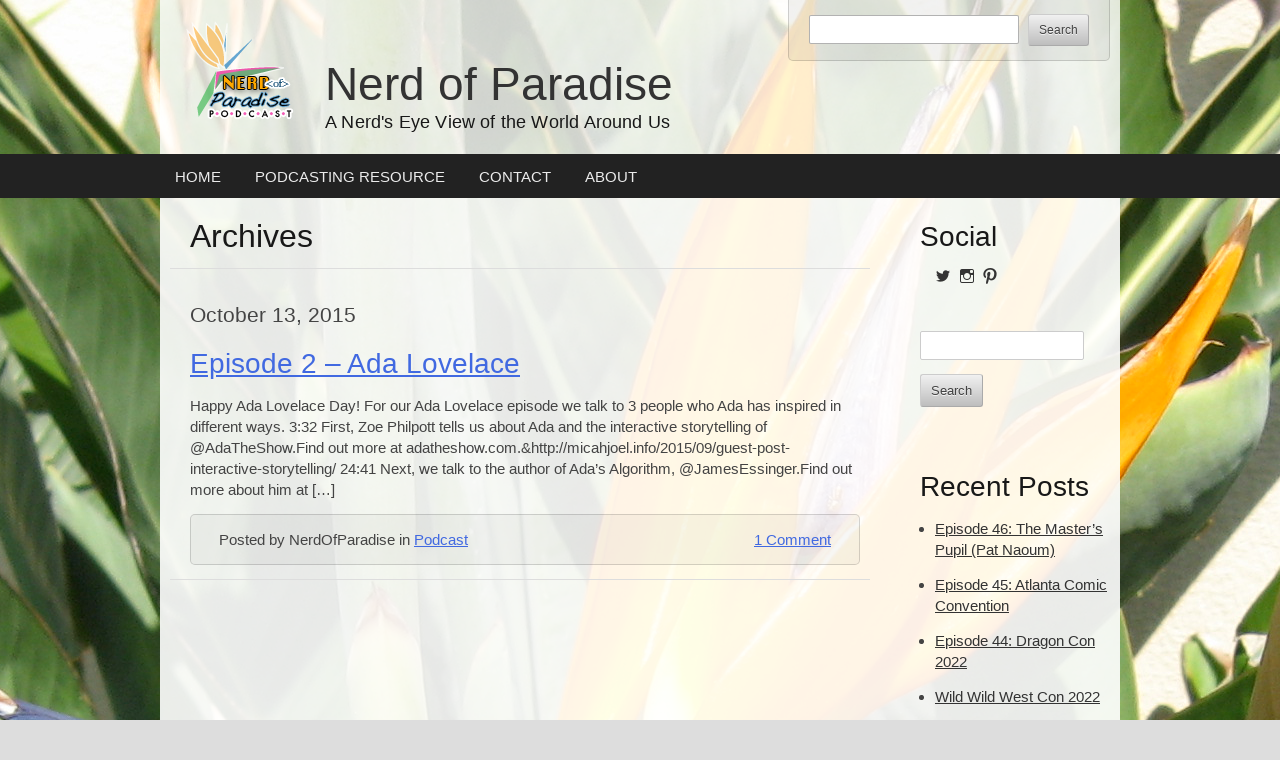

--- FILE ---
content_type: text/html; charset=UTF-8
request_url: https://nerdofparadise.net/tag/engineering/
body_size: 8892
content:
<!doctype html>
<html class="no-js" lang="en-US">
<head>
<meta charset="UTF-8">
<meta http-equiv="X-UA-Compatible" content="IE=edge">
<meta name="viewport" content="width=device-width, initial-scale=1">
<!--[if lte IE 7]><link rel="stylesheet" href="https://nerdofparadise.net/wp-content/themes/a11yall/css/lt-ie8.css"><![endif]-->
<title>engineering &#8211; Nerd of Paradise</title>
<meta name='robots' content='max-image-preview:large' />
<link rel='dns-prefetch' href='//secure.gravatar.com' />
<link rel='dns-prefetch' href='//stats.wp.com' />
<link rel='dns-prefetch' href='//v0.wordpress.com' />
<link rel='preconnect' href='//i0.wp.com' />
<link rel="alternate" type="application/rss+xml" title="Nerd of Paradise &raquo; Feed" href="https://nerdofparadise.net/feed/" />
<link rel="alternate" type="application/rss+xml" title="Nerd of Paradise &raquo; Comments Feed" href="https://nerdofparadise.net/comments/feed/" />
<link rel="alternate" type="application/rss+xml" title="Nerd of Paradise &raquo; engineering Tag Feed" href="https://nerdofparadise.net/tag/engineering/feed/" />
<style id='wp-img-auto-sizes-contain-inline-css' type='text/css'>
img:is([sizes=auto i],[sizes^="auto," i]){contain-intrinsic-size:3000px 1500px}
/*# sourceURL=wp-img-auto-sizes-contain-inline-css */
</style>
<style id='wp-emoji-styles-inline-css' type='text/css'>

	img.wp-smiley, img.emoji {
		display: inline !important;
		border: none !important;
		box-shadow: none !important;
		height: 1em !important;
		width: 1em !important;
		margin: 0 0.07em !important;
		vertical-align: -0.1em !important;
		background: none !important;
		padding: 0 !important;
	}
/*# sourceURL=wp-emoji-styles-inline-css */
</style>
<style id='wp-block-library-inline-css' type='text/css'>
:root{--wp-block-synced-color:#7a00df;--wp-block-synced-color--rgb:122,0,223;--wp-bound-block-color:var(--wp-block-synced-color);--wp-editor-canvas-background:#ddd;--wp-admin-theme-color:#007cba;--wp-admin-theme-color--rgb:0,124,186;--wp-admin-theme-color-darker-10:#006ba1;--wp-admin-theme-color-darker-10--rgb:0,107,160.5;--wp-admin-theme-color-darker-20:#005a87;--wp-admin-theme-color-darker-20--rgb:0,90,135;--wp-admin-border-width-focus:2px}@media (min-resolution:192dpi){:root{--wp-admin-border-width-focus:1.5px}}.wp-element-button{cursor:pointer}:root .has-very-light-gray-background-color{background-color:#eee}:root .has-very-dark-gray-background-color{background-color:#313131}:root .has-very-light-gray-color{color:#eee}:root .has-very-dark-gray-color{color:#313131}:root .has-vivid-green-cyan-to-vivid-cyan-blue-gradient-background{background:linear-gradient(135deg,#00d084,#0693e3)}:root .has-purple-crush-gradient-background{background:linear-gradient(135deg,#34e2e4,#4721fb 50%,#ab1dfe)}:root .has-hazy-dawn-gradient-background{background:linear-gradient(135deg,#faaca8,#dad0ec)}:root .has-subdued-olive-gradient-background{background:linear-gradient(135deg,#fafae1,#67a671)}:root .has-atomic-cream-gradient-background{background:linear-gradient(135deg,#fdd79a,#004a59)}:root .has-nightshade-gradient-background{background:linear-gradient(135deg,#330968,#31cdcf)}:root .has-midnight-gradient-background{background:linear-gradient(135deg,#020381,#2874fc)}:root{--wp--preset--font-size--normal:16px;--wp--preset--font-size--huge:42px}.has-regular-font-size{font-size:1em}.has-larger-font-size{font-size:2.625em}.has-normal-font-size{font-size:var(--wp--preset--font-size--normal)}.has-huge-font-size{font-size:var(--wp--preset--font-size--huge)}.has-text-align-center{text-align:center}.has-text-align-left{text-align:left}.has-text-align-right{text-align:right}.has-fit-text{white-space:nowrap!important}#end-resizable-editor-section{display:none}.aligncenter{clear:both}.items-justified-left{justify-content:flex-start}.items-justified-center{justify-content:center}.items-justified-right{justify-content:flex-end}.items-justified-space-between{justify-content:space-between}.screen-reader-text{border:0;clip-path:inset(50%);height:1px;margin:-1px;overflow:hidden;padding:0;position:absolute;width:1px;word-wrap:normal!important}.screen-reader-text:focus{background-color:#ddd;clip-path:none;color:#444;display:block;font-size:1em;height:auto;left:5px;line-height:normal;padding:15px 23px 14px;text-decoration:none;top:5px;width:auto;z-index:100000}html :where(.has-border-color){border-style:solid}html :where([style*=border-top-color]){border-top-style:solid}html :where([style*=border-right-color]){border-right-style:solid}html :where([style*=border-bottom-color]){border-bottom-style:solid}html :where([style*=border-left-color]){border-left-style:solid}html :where([style*=border-width]){border-style:solid}html :where([style*=border-top-width]){border-top-style:solid}html :where([style*=border-right-width]){border-right-style:solid}html :where([style*=border-bottom-width]){border-bottom-style:solid}html :where([style*=border-left-width]){border-left-style:solid}html :where(img[class*=wp-image-]){height:auto;max-width:100%}:where(figure){margin:0 0 1em}html :where(.is-position-sticky){--wp-admin--admin-bar--position-offset:var(--wp-admin--admin-bar--height,0px)}@media screen and (max-width:600px){html :where(.is-position-sticky){--wp-admin--admin-bar--position-offset:0px}}

/*# sourceURL=wp-block-library-inline-css */
</style><style id='global-styles-inline-css' type='text/css'>
:root{--wp--preset--aspect-ratio--square: 1;--wp--preset--aspect-ratio--4-3: 4/3;--wp--preset--aspect-ratio--3-4: 3/4;--wp--preset--aspect-ratio--3-2: 3/2;--wp--preset--aspect-ratio--2-3: 2/3;--wp--preset--aspect-ratio--16-9: 16/9;--wp--preset--aspect-ratio--9-16: 9/16;--wp--preset--color--black: #000000;--wp--preset--color--cyan-bluish-gray: #abb8c3;--wp--preset--color--white: #ffffff;--wp--preset--color--pale-pink: #f78da7;--wp--preset--color--vivid-red: #cf2e2e;--wp--preset--color--luminous-vivid-orange: #ff6900;--wp--preset--color--luminous-vivid-amber: #fcb900;--wp--preset--color--light-green-cyan: #7bdcb5;--wp--preset--color--vivid-green-cyan: #00d084;--wp--preset--color--pale-cyan-blue: #8ed1fc;--wp--preset--color--vivid-cyan-blue: #0693e3;--wp--preset--color--vivid-purple: #9b51e0;--wp--preset--gradient--vivid-cyan-blue-to-vivid-purple: linear-gradient(135deg,rgb(6,147,227) 0%,rgb(155,81,224) 100%);--wp--preset--gradient--light-green-cyan-to-vivid-green-cyan: linear-gradient(135deg,rgb(122,220,180) 0%,rgb(0,208,130) 100%);--wp--preset--gradient--luminous-vivid-amber-to-luminous-vivid-orange: linear-gradient(135deg,rgb(252,185,0) 0%,rgb(255,105,0) 100%);--wp--preset--gradient--luminous-vivid-orange-to-vivid-red: linear-gradient(135deg,rgb(255,105,0) 0%,rgb(207,46,46) 100%);--wp--preset--gradient--very-light-gray-to-cyan-bluish-gray: linear-gradient(135deg,rgb(238,238,238) 0%,rgb(169,184,195) 100%);--wp--preset--gradient--cool-to-warm-spectrum: linear-gradient(135deg,rgb(74,234,220) 0%,rgb(151,120,209) 20%,rgb(207,42,186) 40%,rgb(238,44,130) 60%,rgb(251,105,98) 80%,rgb(254,248,76) 100%);--wp--preset--gradient--blush-light-purple: linear-gradient(135deg,rgb(255,206,236) 0%,rgb(152,150,240) 100%);--wp--preset--gradient--blush-bordeaux: linear-gradient(135deg,rgb(254,205,165) 0%,rgb(254,45,45) 50%,rgb(107,0,62) 100%);--wp--preset--gradient--luminous-dusk: linear-gradient(135deg,rgb(255,203,112) 0%,rgb(199,81,192) 50%,rgb(65,88,208) 100%);--wp--preset--gradient--pale-ocean: linear-gradient(135deg,rgb(255,245,203) 0%,rgb(182,227,212) 50%,rgb(51,167,181) 100%);--wp--preset--gradient--electric-grass: linear-gradient(135deg,rgb(202,248,128) 0%,rgb(113,206,126) 100%);--wp--preset--gradient--midnight: linear-gradient(135deg,rgb(2,3,129) 0%,rgb(40,116,252) 100%);--wp--preset--font-size--small: 13px;--wp--preset--font-size--medium: 20px;--wp--preset--font-size--large: 36px;--wp--preset--font-size--x-large: 42px;--wp--preset--spacing--20: 0.44rem;--wp--preset--spacing--30: 0.67rem;--wp--preset--spacing--40: 1rem;--wp--preset--spacing--50: 1.5rem;--wp--preset--spacing--60: 2.25rem;--wp--preset--spacing--70: 3.38rem;--wp--preset--spacing--80: 5.06rem;--wp--preset--shadow--natural: 6px 6px 9px rgba(0, 0, 0, 0.2);--wp--preset--shadow--deep: 12px 12px 50px rgba(0, 0, 0, 0.4);--wp--preset--shadow--sharp: 6px 6px 0px rgba(0, 0, 0, 0.2);--wp--preset--shadow--outlined: 6px 6px 0px -3px rgb(255, 255, 255), 6px 6px rgb(0, 0, 0);--wp--preset--shadow--crisp: 6px 6px 0px rgb(0, 0, 0);}:where(.is-layout-flex){gap: 0.5em;}:where(.is-layout-grid){gap: 0.5em;}body .is-layout-flex{display: flex;}.is-layout-flex{flex-wrap: wrap;align-items: center;}.is-layout-flex > :is(*, div){margin: 0;}body .is-layout-grid{display: grid;}.is-layout-grid > :is(*, div){margin: 0;}:where(.wp-block-columns.is-layout-flex){gap: 2em;}:where(.wp-block-columns.is-layout-grid){gap: 2em;}:where(.wp-block-post-template.is-layout-flex){gap: 1.25em;}:where(.wp-block-post-template.is-layout-grid){gap: 1.25em;}.has-black-color{color: var(--wp--preset--color--black) !important;}.has-cyan-bluish-gray-color{color: var(--wp--preset--color--cyan-bluish-gray) !important;}.has-white-color{color: var(--wp--preset--color--white) !important;}.has-pale-pink-color{color: var(--wp--preset--color--pale-pink) !important;}.has-vivid-red-color{color: var(--wp--preset--color--vivid-red) !important;}.has-luminous-vivid-orange-color{color: var(--wp--preset--color--luminous-vivid-orange) !important;}.has-luminous-vivid-amber-color{color: var(--wp--preset--color--luminous-vivid-amber) !important;}.has-light-green-cyan-color{color: var(--wp--preset--color--light-green-cyan) !important;}.has-vivid-green-cyan-color{color: var(--wp--preset--color--vivid-green-cyan) !important;}.has-pale-cyan-blue-color{color: var(--wp--preset--color--pale-cyan-blue) !important;}.has-vivid-cyan-blue-color{color: var(--wp--preset--color--vivid-cyan-blue) !important;}.has-vivid-purple-color{color: var(--wp--preset--color--vivid-purple) !important;}.has-black-background-color{background-color: var(--wp--preset--color--black) !important;}.has-cyan-bluish-gray-background-color{background-color: var(--wp--preset--color--cyan-bluish-gray) !important;}.has-white-background-color{background-color: var(--wp--preset--color--white) !important;}.has-pale-pink-background-color{background-color: var(--wp--preset--color--pale-pink) !important;}.has-vivid-red-background-color{background-color: var(--wp--preset--color--vivid-red) !important;}.has-luminous-vivid-orange-background-color{background-color: var(--wp--preset--color--luminous-vivid-orange) !important;}.has-luminous-vivid-amber-background-color{background-color: var(--wp--preset--color--luminous-vivid-amber) !important;}.has-light-green-cyan-background-color{background-color: var(--wp--preset--color--light-green-cyan) !important;}.has-vivid-green-cyan-background-color{background-color: var(--wp--preset--color--vivid-green-cyan) !important;}.has-pale-cyan-blue-background-color{background-color: var(--wp--preset--color--pale-cyan-blue) !important;}.has-vivid-cyan-blue-background-color{background-color: var(--wp--preset--color--vivid-cyan-blue) !important;}.has-vivid-purple-background-color{background-color: var(--wp--preset--color--vivid-purple) !important;}.has-black-border-color{border-color: var(--wp--preset--color--black) !important;}.has-cyan-bluish-gray-border-color{border-color: var(--wp--preset--color--cyan-bluish-gray) !important;}.has-white-border-color{border-color: var(--wp--preset--color--white) !important;}.has-pale-pink-border-color{border-color: var(--wp--preset--color--pale-pink) !important;}.has-vivid-red-border-color{border-color: var(--wp--preset--color--vivid-red) !important;}.has-luminous-vivid-orange-border-color{border-color: var(--wp--preset--color--luminous-vivid-orange) !important;}.has-luminous-vivid-amber-border-color{border-color: var(--wp--preset--color--luminous-vivid-amber) !important;}.has-light-green-cyan-border-color{border-color: var(--wp--preset--color--light-green-cyan) !important;}.has-vivid-green-cyan-border-color{border-color: var(--wp--preset--color--vivid-green-cyan) !important;}.has-pale-cyan-blue-border-color{border-color: var(--wp--preset--color--pale-cyan-blue) !important;}.has-vivid-cyan-blue-border-color{border-color: var(--wp--preset--color--vivid-cyan-blue) !important;}.has-vivid-purple-border-color{border-color: var(--wp--preset--color--vivid-purple) !important;}.has-vivid-cyan-blue-to-vivid-purple-gradient-background{background: var(--wp--preset--gradient--vivid-cyan-blue-to-vivid-purple) !important;}.has-light-green-cyan-to-vivid-green-cyan-gradient-background{background: var(--wp--preset--gradient--light-green-cyan-to-vivid-green-cyan) !important;}.has-luminous-vivid-amber-to-luminous-vivid-orange-gradient-background{background: var(--wp--preset--gradient--luminous-vivid-amber-to-luminous-vivid-orange) !important;}.has-luminous-vivid-orange-to-vivid-red-gradient-background{background: var(--wp--preset--gradient--luminous-vivid-orange-to-vivid-red) !important;}.has-very-light-gray-to-cyan-bluish-gray-gradient-background{background: var(--wp--preset--gradient--very-light-gray-to-cyan-bluish-gray) !important;}.has-cool-to-warm-spectrum-gradient-background{background: var(--wp--preset--gradient--cool-to-warm-spectrum) !important;}.has-blush-light-purple-gradient-background{background: var(--wp--preset--gradient--blush-light-purple) !important;}.has-blush-bordeaux-gradient-background{background: var(--wp--preset--gradient--blush-bordeaux) !important;}.has-luminous-dusk-gradient-background{background: var(--wp--preset--gradient--luminous-dusk) !important;}.has-pale-ocean-gradient-background{background: var(--wp--preset--gradient--pale-ocean) !important;}.has-electric-grass-gradient-background{background: var(--wp--preset--gradient--electric-grass) !important;}.has-midnight-gradient-background{background: var(--wp--preset--gradient--midnight) !important;}.has-small-font-size{font-size: var(--wp--preset--font-size--small) !important;}.has-medium-font-size{font-size: var(--wp--preset--font-size--medium) !important;}.has-large-font-size{font-size: var(--wp--preset--font-size--large) !important;}.has-x-large-font-size{font-size: var(--wp--preset--font-size--x-large) !important;}
/*# sourceURL=global-styles-inline-css */
</style>

<style id='classic-theme-styles-inline-css' type='text/css'>
/*! This file is auto-generated */
.wp-block-button__link{color:#fff;background-color:#32373c;border-radius:9999px;box-shadow:none;text-decoration:none;padding:calc(.667em + 2px) calc(1.333em + 2px);font-size:1.125em}.wp-block-file__button{background:#32373c;color:#fff;text-decoration:none}
/*# sourceURL=/wp-includes/css/classic-themes.min.css */
</style>
<link rel='stylesheet' id='a11y-css-css' href='https://nerdofparadise.net/wp-content/themes/a11yall/style.css?ver=6.9' type='text/css' media='all' />
<script type="text/javascript" src="https://nerdofparadise.net/wp-includes/js/jquery/jquery.min.js?ver=3.7.1" id="jquery-core-js"></script>
<script type="text/javascript" src="https://nerdofparadise.net/wp-includes/js/jquery/jquery-migrate.min.js?ver=3.4.1" id="jquery-migrate-js"></script>
<script type="text/javascript" src="https://nerdofparadise.net/wp-content/themes/a11yall/js/vendor/modernizr-2.8.3.min.js?ver=6.9" id="a11yall-modernizr-js"></script>
<link rel="https://api.w.org/" href="https://nerdofparadise.net/wp-json/" /><link rel="alternate" title="JSON" type="application/json" href="https://nerdofparadise.net/wp-json/wp/v2/tags/46" /><link rel="EditURI" type="application/rsd+xml" title="RSD" href="https://nerdofparadise.net/xmlrpc.php?rsd" />
<meta name="generator" content="WordPress 6.9" />
	<style>img#wpstats{display:none}</style>
		<style type="text/css">.recentcomments a{display:inline !important;padding:0 !important;margin:0 !important;}</style><style type="text/css" id="custom-background-css">
body.custom-background { background-image: url("https://nerdofparadise.net/wp-content/uploads/2015/09/IMG_1254.jpg"); background-position: center top; background-size: auto; background-repeat: repeat; background-attachment: scroll; }
</style>
	
<!-- Jetpack Open Graph Tags -->
<meta property="og:type" content="website" />
<meta property="og:title" content="engineering &#8211; Nerd of Paradise" />
<meta property="og:url" content="https://nerdofparadise.net/tag/engineering/" />
<meta property="og:site_name" content="Nerd of Paradise" />
<meta property="og:image" content="https://s0.wp.com/i/blank.jpg" />
<meta property="og:image:width" content="200" />
<meta property="og:image:height" content="200" />
<meta property="og:image:alt" content="" />
<meta property="og:locale" content="en_US" />

<!-- End Jetpack Open Graph Tags -->
<link rel='stylesheet' id='genericons-css' href='https://nerdofparadise.net/wp-content/plugins/jetpack/_inc/genericons/genericons/genericons.css?ver=3.1' type='text/css' media='all' />
<link rel='stylesheet' id='jetpack_social_media_icons_widget-css' href='https://nerdofparadise.net/wp-content/plugins/jetpack/modules/widgets/social-media-icons/style.css?ver=20150602' type='text/css' media='all' />
</head>
<body class="archive tag tag-engineering tag-46 custom-background wp-theme-a11yall">
<div class="section header">
  <header class="container" role="banner">
  	<div class="sixteen columns">
        <a href="#main" class="visuallyhidden focusable" id="skiptomain">Skip to content</a>
        <img src="https://nerdofparadise.net/wp-content/uploads/2015/09/cropped-Logo125.png" id="headerlogo" height="125" width="125" alt="" />       
        <h1><a href="https://nerdofparadise.net/" rel="home">Nerd of Paradise</a></h1>
        <p id="tagline">A Nerd&#039;s Eye View of the World Around Us</p>
        <div id="main-search-box" role="search"><form role="search" method="get" action="https://nerdofparadise.net/">
  <label for="searchbox2" class="visuallyhidden">Enter keywords to search:</label>
	<input type="text" value="" name="s" id="searchbox" />
	<input type="submit" id="searchsubmit" value="Search" />
</form>
</div>
    </div><!--.sixteen.columns-->
  </header>
</div><!--.section-->
<div class="section mainmenu">
  <div class="sixteen columns alpha omega"> 
		<nav id="site-navigation" class="container menus"><ul id="menu-menu" class="mdd-menu"><li id="menu-item-247" class="menu-item menu-item-type-custom menu-item-object-custom menu-item-home menu-item-247"><a href="https://nerdofparadise.net">Home</a></li>
<li id="menu-item-302" class="menu-item menu-item-type-post_type menu-item-object-page menu-item-302"><a href="https://nerdofparadise.net/podcasting/">Podcasting Resource</a></li>
<li id="menu-item-159" class="menu-item menu-item-type-post_type menu-item-object-page menu-item-159"><a href="https://nerdofparadise.net/contact/">Contact</a></li>
<li id="menu-item-160" class="menu-item menu-item-type-post_type menu-item-object-page menu-item-160"><a href="https://nerdofparadise.net/sample-page/">About</a></li>
</ul></nav>  </div>
</div><!--.section-->
<div class="section middle"><!-- content and sidebar -->
	<div class="container"><div class="sixteen columns" id="main">
    <div class="twelve columns alpha" role="main">
     	
    <h1>
      Archives    </h1>
    <hr />
		      <article class="post-84 post type-post status-publish format-standard has-post-thumbnail hentry category-podcast tag-ada-ada-ada tag-ada-lovelace tag-ada-lovelace-day tag-adas-algorithm tag-ald15 tag-analytical-engine tag-emma-watson tag-engineering tag-girl-power tag-girlsintech tag-james-essinger tag-math tag-science tag-technology tag-womeninstem tag-womenintech" id="post-84">
        <time datetime="' . date('Y-m-d') . '" class="datehead">October 13, 2015</time>
        <h2><a href="https://nerdofparadise.net/2015/10/13/episode-2-ada-lovelace/">Episode 2 &#8211; Ada Lovelace</a></h2>
        <div class="entry">
          <p>Happy Ada Lovelace Day! For our Ada Lovelace episode we talk to 3 people who Ada has inspired in different ways. 3:32 First, Zoe Philpott tells us about Ada and the interactive storytelling of @AdaTheShow.Find out more at adatheshow.com.&amp;http://micahjoel.info/2015/09/guest-post-interactive-storytelling/ 24:41 Next, we talk to the author of Ada&#8217;s Algorithm, @JamesEssinger.Find out more about him at [&hellip;]</p>
        </div><!--.entry-->
        <p class="postmetadata">
					Posted by NerdOfParadise in <a href="https://nerdofparadise.net/category/podcast/" rel="category tag">Podcast</a><span class="commentlink"><a href="https://nerdofparadise.net/2015/10/13/episode-2-ada-lovelace/#comments">1 Comment</a></span>        </p>
      </article>
	    <hr />
		    <div class="nav-links"><p class="page-links"></p></div>
    </div><!--.twelve.columns-->
	<div class="four columns omega">
  	<div class="widget-area" role="complementary">
	<h1 class="visuallyhidden">Sidebar</h1>
	<aside id="wpcom_social_media_icons_widget-3" class="widget widget_wpcom_social_media_icons_widget"><h2>Social</h2><ul><li><a href="https://twitter.com/@NofPPod/" class="genericon genericon-twitter" target="_blank"><span class="screen-reader-text">View @NofPPod&#8217;s profile on Twitter</span></a></li><li><a href="https://www.instagram.com/Nerd_of_Paradise/" class="genericon genericon-instagram" target="_blank"><span class="screen-reader-text">View Nerd_of_Paradise&#8217;s profile on Instagram</span></a></li><li><a href="https://www.pinterest.com/nerdofparadisep/" class="genericon genericon-pinterest" target="_blank"><span class="screen-reader-text">View nerdofparadisep&#8217;s profile on Pinterest</span></a></li></ul></aside><aside id="search-2" class="widget widget_search"><form role="search" method="get" action="https://nerdofparadise.net/">
  <label for="searchbox2" class="visuallyhidden">Enter keywords to search:</label>
	<input type="text" value="" name="s" id="searchbox" />
	<input type="submit" id="searchsubmit" value="Search" />
</form>
</aside>
		<aside id="recent-posts-2" class="widget widget_recent_entries">
		<h2>Recent Posts</h2>
		<ul>
											<li>
					<a href="https://nerdofparadise.net/2023/10/09/episode-46-the-masters-pupil-pat-naoum/">Episode 46: The Master&#8217;s Pupil (Pat Naoum)</a>
									</li>
											<li>
					<a href="https://nerdofparadise.net/2023/04/17/episode-45-atlanta-comic-convention/">Episode 45: Atlanta Comic Convention</a>
									</li>
											<li>
					<a href="https://nerdofparadise.net/2022/10/08/episode-44-dragon-con-2022/">Episode 44: Dragon Con 2022</a>
									</li>
											<li>
					<a href="https://nerdofparadise.net/2022/03/31/wild-wild-west-con-2022/">Wild Wild West Con 2022</a>
									</li>
											<li>
					<a href="https://nerdofparadise.net/2021/11/30/biosphere-2-a-link-to-our-past-present-future/">Biosphere 2 &#8211; A Link to Our Past, Present &#038; Future</a>
									</li>
					</ul>

		</aside><aside id="categories-2" class="widget widget_categories"><h2>Categories</h2>
			<ul>
					<li class="cat-item cat-item-124"><a href="https://nerdofparadise.net/category/blog/">Blog</a>
</li>
	<li class="cat-item cat-item-3"><a href="https://nerdofparadise.net/category/podcast/">Podcast</a>
</li>
	<li class="cat-item cat-item-389"><a href="https://nerdofparadise.net/category/blog/recipes/">Recipes</a>
</li>
	<li class="cat-item cat-item-199"><a href="https://nerdofparadise.net/category/reviews/">Reviews</a>
</li>
	<li class="cat-item cat-item-1"><a href="https://nerdofparadise.net/category/uncategorized/">Uncategorized</a>
</li>
			</ul>

			</aside><aside id="tag_cloud-4" class="widget widget_tag_cloud"><h2>Tags</h2><div class="tagcloud"><a href="https://nerdofparadise.net/tag/arizona/" class="tag-cloud-link tag-link-82 tag-link-position-1" style="font-size: 11.85pt;" aria-label="arizona (4 items)">arizona</a>
<a href="https://nerdofparadise.net/tag/art/" class="tag-cloud-link tag-link-94 tag-link-position-2" style="font-size: 13.25pt;" aria-label="art (5 items)">art</a>
<a href="https://nerdofparadise.net/tag/astromechs/" class="tag-cloud-link tag-link-50 tag-link-position-3" style="font-size: 8pt;" aria-label="astromechs (2 items)">astromechs</a>
<a href="https://nerdofparadise.net/tag/bb8/" class="tag-cloud-link tag-link-57 tag-link-position-4" style="font-size: 11.85pt;" aria-label="bb8 (4 items)">bb8</a>
<a href="https://nerdofparadise.net/tag/beauty/" class="tag-cloud-link tag-link-176 tag-link-position-5" style="font-size: 10.1pt;" aria-label="beauty (3 items)">beauty</a>
<a href="https://nerdofparadise.net/tag/body-image/" class="tag-cloud-link tag-link-172 tag-link-position-6" style="font-size: 10.1pt;" aria-label="body image (3 items)">body image</a>
<a href="https://nerdofparadise.net/tag/bullying/" class="tag-cloud-link tag-link-178 tag-link-position-7" style="font-size: 10.1pt;" aria-label="bullying (3 items)">bullying</a>
<a href="https://nerdofparadise.net/tag/cat/" class="tag-cloud-link tag-link-29 tag-link-position-8" style="font-size: 8pt;" aria-label="cat (2 items)">cat</a>
<a href="https://nerdofparadise.net/tag/cats/" class="tag-cloud-link tag-link-8 tag-link-position-9" style="font-size: 10.1pt;" aria-label="cats (3 items)">cats</a>
<a href="https://nerdofparadise.net/tag/comicon/" class="tag-cloud-link tag-link-75 tag-link-position-10" style="font-size: 16.225pt;" aria-label="comicon (8 items)">comicon</a>
<a href="https://nerdofparadise.net/tag/comics/" class="tag-cloud-link tag-link-95 tag-link-position-11" style="font-size: 10.1pt;" aria-label="comics (3 items)">comics</a>
<a href="https://nerdofparadise.net/tag/con/" class="tag-cloud-link tag-link-144 tag-link-position-12" style="font-size: 13.25pt;" aria-label="con (5 items)">con</a>
<a href="https://nerdofparadise.net/tag/convention/" class="tag-cloud-link tag-link-90 tag-link-position-13" style="font-size: 15.35pt;" aria-label="convention (7 items)">convention</a>
<a href="https://nerdofparadise.net/tag/doctor-who/" class="tag-cloud-link tag-link-79 tag-link-position-14" style="font-size: 15.35pt;" aria-label="doctor who (7 items)">doctor who</a>
<a href="https://nerdofparadise.net/tag/droids/" class="tag-cloud-link tag-link-51 tag-link-position-15" style="font-size: 10.1pt;" aria-label="droids (3 items)">droids</a>
<a href="https://nerdofparadise.net/tag/emma-watson/" class="tag-cloud-link tag-link-39 tag-link-position-16" style="font-size: 8pt;" aria-label="emma watson (2 items)">emma watson</a>
<a href="https://nerdofparadise.net/tag/fandom/" class="tag-cloud-link tag-link-139 tag-link-position-17" style="font-size: 10.1pt;" aria-label="fandom (3 items)">fandom</a>
<a href="https://nerdofparadise.net/tag/geek/" class="tag-cloud-link tag-link-278 tag-link-position-18" style="font-size: 13.25pt;" aria-label="geek (5 items)">geek</a>
<a href="https://nerdofparadise.net/tag/grumpy-cat/" class="tag-cloud-link tag-link-10 tag-link-position-19" style="font-size: 8pt;" aria-label="grumpy cat (2 items)">grumpy cat</a>
<a href="https://nerdofparadise.net/tag/la-gattara/" class="tag-cloud-link tag-link-19 tag-link-position-20" style="font-size: 8pt;" aria-label="la gattara (2 items)">la gattara</a>
<a href="https://nerdofparadise.net/tag/marvel/" class="tag-cloud-link tag-link-86 tag-link-position-21" style="font-size: 8pt;" aria-label="marvel (2 items)">marvel</a>
<a href="https://nerdofparadise.net/tag/media/" class="tag-cloud-link tag-link-78 tag-link-position-22" style="font-size: 10.1pt;" aria-label="media (3 items)">media</a>
<a href="https://nerdofparadise.net/tag/movie-reviews/" class="tag-cloud-link tag-link-245 tag-link-position-23" style="font-size: 11.85pt;" aria-label="movie reviews (4 items)">movie reviews</a>
<a href="https://nerdofparadise.net/tag/movies/" class="tag-cloud-link tag-link-138 tag-link-position-24" style="font-size: 16.225pt;" aria-label="movies (8 items)">movies</a>
<a href="https://nerdofparadise.net/tag/music/" class="tag-cloud-link tag-link-121 tag-link-position-25" style="font-size: 10.1pt;" aria-label="music (3 items)">music</a>
<a href="https://nerdofparadise.net/tag/nerd/" class="tag-cloud-link tag-link-4 tag-link-position-26" style="font-size: 15.35pt;" aria-label="nerd (7 items)">nerd</a>
<a href="https://nerdofparadise.net/tag/nerd-of-paradise/" class="tag-cloud-link tag-link-15 tag-link-position-27" style="font-size: 8pt;" aria-label="nerd of paradise (2 items)">nerd of paradise</a>
<a href="https://nerdofparadise.net/tag/phoenix/" class="tag-cloud-link tag-link-81 tag-link-position-28" style="font-size: 13.25pt;" aria-label="phoenix (5 items)">phoenix</a>
<a href="https://nerdofparadise.net/tag/phoenix-comicon/" class="tag-cloud-link tag-link-76 tag-link-position-29" style="font-size: 17.1pt;" aria-label="phoenix comicon (9 items)">phoenix comicon</a>
<a href="https://nerdofparadise.net/tag/phoenix-comicon-fan-fest/" class="tag-cloud-link tag-link-77 tag-link-position-30" style="font-size: 10.1pt;" aria-label="phoenix comicon fan fest (3 items)">phoenix comicon fan fest</a>
<a href="https://nerdofparadise.net/tag/podcast/" class="tag-cloud-link tag-link-5 tag-link-position-31" style="font-size: 17.1pt;" aria-label="podcast (9 items)">podcast</a>
<a href="https://nerdofparadise.net/tag/pop-culture/" class="tag-cloud-link tag-link-21 tag-link-position-32" style="font-size: 8pt;" aria-label="pop culture (2 items)">pop culture</a>
<a href="https://nerdofparadise.net/tag/queen-of-droids/" class="tag-cloud-link tag-link-55 tag-link-position-33" style="font-size: 8pt;" aria-label="queen of droids (2 items)">queen of droids</a>
<a href="https://nerdofparadise.net/tag/r2d2/" class="tag-cloud-link tag-link-56 tag-link-position-34" style="font-size: 8pt;" aria-label="r2d2 (2 items)">r2d2</a>
<a href="https://nerdofparadise.net/tag/review/" class="tag-cloud-link tag-link-240 tag-link-position-35" style="font-size: 11.85pt;" aria-label="review (4 items)">review</a>
<a href="https://nerdofparadise.net/tag/reviews/" class="tag-cloud-link tag-link-7 tag-link-position-36" style="font-size: 11.85pt;" aria-label="reviews (4 items)">reviews</a>
<a href="https://nerdofparadise.net/tag/robots/" class="tag-cloud-link tag-link-61 tag-link-position-37" style="font-size: 8pt;" aria-label="robots (2 items)">robots</a>
<a href="https://nerdofparadise.net/tag/science/" class="tag-cloud-link tag-link-44 tag-link-position-38" style="font-size: 14.475pt;" aria-label="science (6 items)">science</a>
<a href="https://nerdofparadise.net/tag/science-fiction/" class="tag-cloud-link tag-link-157 tag-link-position-39" style="font-size: 14.475pt;" aria-label="science fiction (6 items)">science fiction</a>
<a href="https://nerdofparadise.net/tag/social-media/" class="tag-cloud-link tag-link-11 tag-link-position-40" style="font-size: 8pt;" aria-label="social media (2 items)">social media</a>
<a href="https://nerdofparadise.net/tag/star-trek/" class="tag-cloud-link tag-link-25 tag-link-position-41" style="font-size: 17.8pt;" aria-label="star trek (10 items)">star trek</a>
<a href="https://nerdofparadise.net/tag/star-wars/" class="tag-cloud-link tag-link-26 tag-link-position-42" style="font-size: 22pt;" aria-label="star wars (18 items)">star wars</a>
<a href="https://nerdofparadise.net/tag/steampunk/" class="tag-cloud-link tag-link-316 tag-link-position-43" style="font-size: 10.1pt;" aria-label="steampunk (3 items)">steampunk</a>
<a href="https://nerdofparadise.net/tag/the-force-awakens/" class="tag-cloud-link tag-link-52 tag-link-position-44" style="font-size: 13.25pt;" aria-label="the force awakens (5 items)">the force awakens</a>
<a href="https://nerdofparadise.net/tag/writing/" class="tag-cloud-link tag-link-156 tag-link-position-45" style="font-size: 10.1pt;" aria-label="writing (3 items)">writing</a></div>
</aside></div><!-- .widget-area -->
  </div><!--.four.columns-->  
</div><!--.sixteen.columns-->
	</div><!--.container-->
</div><!--.section-->
<div class="section mainmenu" role="navigation">  
  <div class="sixteen columns alpha omega">
	  <nav class="mdd-menu"><ul>
<li class="page_item page-item-2"><a href="https://nerdofparadise.net/sample-page/">About</a></li>
<li class="page_item page-item-10"><a href="https://nerdofparadise.net/contact/">Contact</a></li>
<li class="page_item page-item-42"><a href="https://nerdofparadise.net/links/">Links</a></li>
<li class="page_item page-item-13"><a href="https://nerdofparadise.net/podcasting/">Podcasting Resource</a></li>
</ul></nav>
  </div>
</div><!--.section menu-->
<div class="section footer">
  <footer class="container" role="contentinfo">
  	<div class="sixteen columns">
  	  <p>Copyright &copy; 2026 : <a href="https://nerdofparadise.net/">Nerd of Paradise</a>
      </p>
	  </div>
  </footer>
</div><!--.section.footer-->
<script type="speculationrules">
{"prefetch":[{"source":"document","where":{"and":[{"href_matches":"/*"},{"not":{"href_matches":["/wp-*.php","/wp-admin/*","/wp-content/uploads/*","/wp-content/*","/wp-content/plugins/*","/wp-content/themes/a11yall/*","/*\\?(.+)"]}},{"not":{"selector_matches":"a[rel~=\"nofollow\"]"}},{"not":{"selector_matches":".no-prefetch, .no-prefetch a"}}]},"eagerness":"conservative"}]}
</script>
<script type="text/javascript" src="https://nerdofparadise.net/wp-content/themes/a11yall/js/plugins.js?ver=20141113" id="a11yall-plugins-js"></script>
<script type="text/javascript" src="https://nerdofparadise.net/wp-content/themes/a11yall/js/main.js?ver=20141113" id="a11yall-mainjs-js"></script>
<script type="text/javascript" id="jetpack-stats-js-before">
/* <![CDATA[ */
_stq = window._stq || [];
_stq.push([ "view", JSON.parse("{\"v\":\"ext\",\"blog\":\"99197387\",\"post\":\"0\",\"tz\":\"0\",\"srv\":\"nerdofparadise.net\",\"arch_tag\":\"engineering\",\"arch_results\":\"1\",\"j\":\"1:15.3.1\"}") ]);
_stq.push([ "clickTrackerInit", "99197387", "0" ]);
//# sourceURL=jetpack-stats-js-before
/* ]]> */
</script>
<script type="text/javascript" src="https://stats.wp.com/e-202603.js" id="jetpack-stats-js" defer="defer" data-wp-strategy="defer"></script>
<script id="wp-emoji-settings" type="application/json">
{"baseUrl":"https://s.w.org/images/core/emoji/17.0.2/72x72/","ext":".png","svgUrl":"https://s.w.org/images/core/emoji/17.0.2/svg/","svgExt":".svg","source":{"concatemoji":"https://nerdofparadise.net/wp-includes/js/wp-emoji-release.min.js?ver=6.9"}}
</script>
<script type="module">
/* <![CDATA[ */
/*! This file is auto-generated */
const a=JSON.parse(document.getElementById("wp-emoji-settings").textContent),o=(window._wpemojiSettings=a,"wpEmojiSettingsSupports"),s=["flag","emoji"];function i(e){try{var t={supportTests:e,timestamp:(new Date).valueOf()};sessionStorage.setItem(o,JSON.stringify(t))}catch(e){}}function c(e,t,n){e.clearRect(0,0,e.canvas.width,e.canvas.height),e.fillText(t,0,0);t=new Uint32Array(e.getImageData(0,0,e.canvas.width,e.canvas.height).data);e.clearRect(0,0,e.canvas.width,e.canvas.height),e.fillText(n,0,0);const a=new Uint32Array(e.getImageData(0,0,e.canvas.width,e.canvas.height).data);return t.every((e,t)=>e===a[t])}function p(e,t){e.clearRect(0,0,e.canvas.width,e.canvas.height),e.fillText(t,0,0);var n=e.getImageData(16,16,1,1);for(let e=0;e<n.data.length;e++)if(0!==n.data[e])return!1;return!0}function u(e,t,n,a){switch(t){case"flag":return n(e,"\ud83c\udff3\ufe0f\u200d\u26a7\ufe0f","\ud83c\udff3\ufe0f\u200b\u26a7\ufe0f")?!1:!n(e,"\ud83c\udde8\ud83c\uddf6","\ud83c\udde8\u200b\ud83c\uddf6")&&!n(e,"\ud83c\udff4\udb40\udc67\udb40\udc62\udb40\udc65\udb40\udc6e\udb40\udc67\udb40\udc7f","\ud83c\udff4\u200b\udb40\udc67\u200b\udb40\udc62\u200b\udb40\udc65\u200b\udb40\udc6e\u200b\udb40\udc67\u200b\udb40\udc7f");case"emoji":return!a(e,"\ud83e\u1fac8")}return!1}function f(e,t,n,a){let r;const o=(r="undefined"!=typeof WorkerGlobalScope&&self instanceof WorkerGlobalScope?new OffscreenCanvas(300,150):document.createElement("canvas")).getContext("2d",{willReadFrequently:!0}),s=(o.textBaseline="top",o.font="600 32px Arial",{});return e.forEach(e=>{s[e]=t(o,e,n,a)}),s}function r(e){var t=document.createElement("script");t.src=e,t.defer=!0,document.head.appendChild(t)}a.supports={everything:!0,everythingExceptFlag:!0},new Promise(t=>{let n=function(){try{var e=JSON.parse(sessionStorage.getItem(o));if("object"==typeof e&&"number"==typeof e.timestamp&&(new Date).valueOf()<e.timestamp+604800&&"object"==typeof e.supportTests)return e.supportTests}catch(e){}return null}();if(!n){if("undefined"!=typeof Worker&&"undefined"!=typeof OffscreenCanvas&&"undefined"!=typeof URL&&URL.createObjectURL&&"undefined"!=typeof Blob)try{var e="postMessage("+f.toString()+"("+[JSON.stringify(s),u.toString(),c.toString(),p.toString()].join(",")+"));",a=new Blob([e],{type:"text/javascript"});const r=new Worker(URL.createObjectURL(a),{name:"wpTestEmojiSupports"});return void(r.onmessage=e=>{i(n=e.data),r.terminate(),t(n)})}catch(e){}i(n=f(s,u,c,p))}t(n)}).then(e=>{for(const n in e)a.supports[n]=e[n],a.supports.everything=a.supports.everything&&a.supports[n],"flag"!==n&&(a.supports.everythingExceptFlag=a.supports.everythingExceptFlag&&a.supports[n]);var t;a.supports.everythingExceptFlag=a.supports.everythingExceptFlag&&!a.supports.flag,a.supports.everything||((t=a.source||{}).concatemoji?r(t.concatemoji):t.wpemoji&&t.twemoji&&(r(t.twemoji),r(t.wpemoji)))});
//# sourceURL=https://nerdofparadise.net/wp-includes/js/wp-emoji-loader.min.js
/* ]]> */
</script>
</body>
</html>